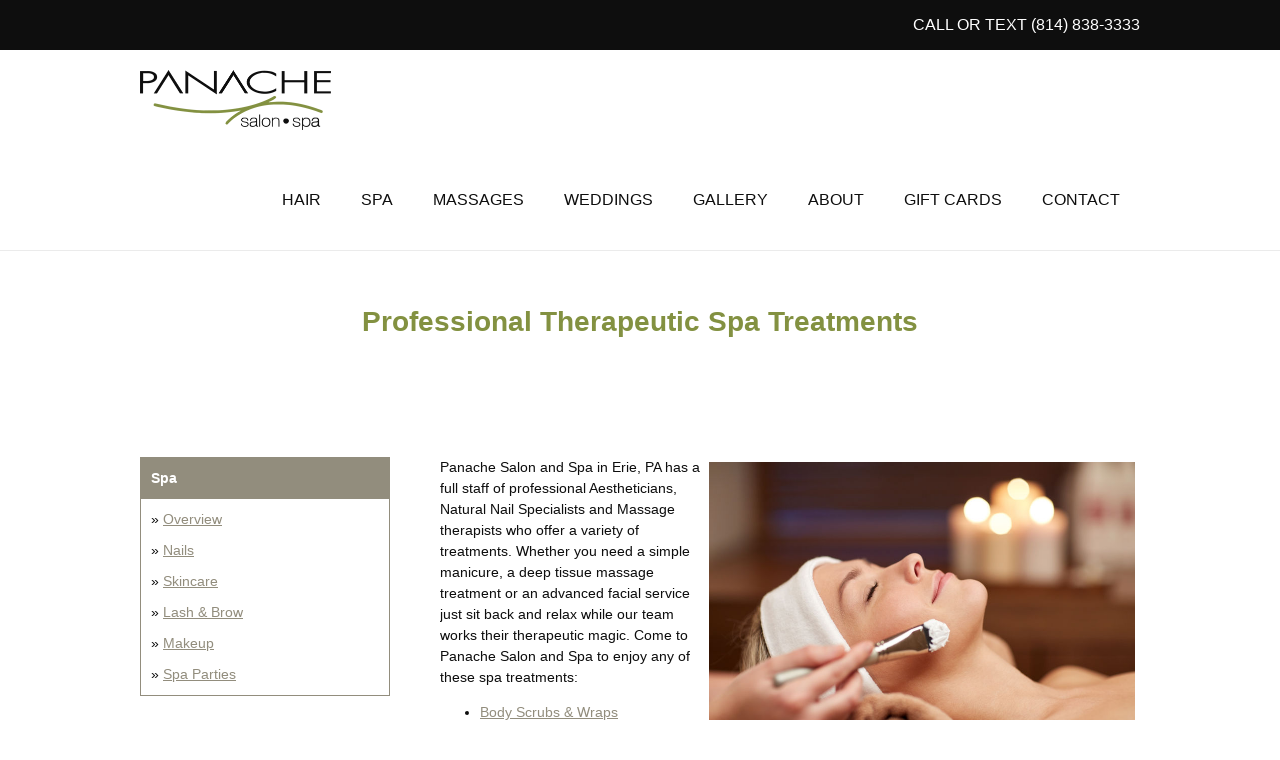

--- FILE ---
content_type: text/html; charset=UTF-8
request_url: https://www.panacheerie.com/spa
body_size: 11750
content:

<!DOCTYPE html PUBLIC "-//W3C//DTD XHTML+RDFa 1.0//EN" "http://www.w3.org/MarkUp/DTD/xhtml-rdfa-1.dtd">
<html lang="en" xmlns="http://www.w3.org/1999/xhtml" version="XHTML+RDFa 1.0" xmlns:og="http://ogp.me/ns#" xmlns:fb="http://www.facebook.com/2008/fbml">

	<head>
	
		<meta http-equiv="Content-Type" content="text/html; charset=utf-8" />
		<meta name="generator" content="epicPlatform 3.4-20150724" />
		<meta name="author" content="Panache Salon and Spa" />
		<meta name="robots" content="index,follow" />
		<title>Spa Treatments</title>
		<meta name="description" content="Panache Salon and Spa offers a variety of therapeutic spa treatments including manicures, massages, waxing, body scrubs and more!" />
		<link rel="image_src" href="https://www.panacheerie.com/uploads/431506_panache-salon-logo.jpg" />
        <link rel="canonical" href="https://www.panacheerie.com/spa" />

					<link rel="shortcut icon" href="https://www.panacheerie.com/uploads/423260_favicon (1).ico" />
			<link rel="apple-touch-icon" href="https://www.panacheerie.com/uploads/423260_favicon (1).ico"/>
			<link rel="apple-touch-icon-precomposed" href="https://www.panacheerie.com/uploads/423260_favicon (1).ico" />
		
		<script type="text/javascript" src="//js.ewsapi.com/jquery/jquery-1.10.2.min.js?1501616192"></script>
<script type="text/javascript" src="//js.ewsapi.com/lightbox/lightbox.min.js?1501616192"></script>
<script type="text/javascript" src="https://www.panacheerie.com/sources/js/functions.min.js?1501616192"></script>
<script type="text/javascript" src="//js.ewsapi.com/mediaqueries/ie.mediaqueries.min.js?1501616192"></script>
<link type="text/css" rel="stylesheet" href="https://css.ewsapi.com/icons/icons.min.css?1501616192" />
<link type="text/css" rel="stylesheet" href="https://fonts.googleapis.com/css?family=Montserrat:300,400,500,700|Open+Sans:400,700?1501616192" />
<link type="text/css" rel="stylesheet" href="https://css.ewsapi.com/reset/reset.min.css?1501616192" />
<link type="text/css" rel="stylesheet" href="https://css.ewsapi.com/global/global.v2.min.css?1501616192" />
<style>.h_nav{ position:relative; z-index:100}.h_nav .parent{ display:inline-block; position:relative; background-color:#FFF}.h_nav .child{ display:block; position:relative}.h_nav .dropdown{ display:none; position:absolute; background-color:#FFF; white-space:nowrap}.h_nav .drop_1{ top:100%; left:0}.h_nav .drop_2,.h_nav .drop_3,.h_nav .drop_4,.h_nav .drop_5,.h_nav .drop_6{ top:0; left:100%}.h_nav .parent:hover .drop_1{ display:block}.h_nav .drop_1 .child:hover .drop_2{ display:block}.h_nav .drop_2 .child:hover .drop_3{ display:block}.h_nav .drop_3 .child:hover .drop_4{ display:block}.h_nav .drop_4 .child:hover .drop_5{ display:block}.h_nav .drop_5 .child:hover .drop_6{ display:block}.h_nav a.level_0{ display:block; line-height:30px; padding:0 10px}.h_nav a.level_1,.h_nav a.level_2,.h_nav a.level_3,.h_nav a.level_4,.h_nav a.level_5,.h_nav a.level_6{ display:block; line-height:30px; padding:0 10px}.h_nav a.has_arrow{ background-image:url(../../modules/menu/img/arrow-right-black-50.png); background-repeat:no-repeat; background-position:right center; padding-right:21px}.v_nav{ position:relative; z-index:100}.v_nav .parent{ display:block; position:relative; background-color:#FFF}.v_nav .child{ display:block; position:relative}.v_nav .dropdown{ display:none; position:absolute; background-color:#FFF; white-space:nowrap}.v_nav .drop_1,.v_nav .drop_2,.v_nav .drop_3,.v_nav .drop_4,.v_nav .drop_5,.v_nav .drop_6{ top:0; left:100%}.v_nav .parent:hover .drop_1{ display:block}.v_nav .drop_1 .child:hover .drop_2{ display:block}.v_nav .drop_2 .child:hover .drop_3{ display:block}.v_nav .drop_3 .child:hover .drop_4{ display:block}.v_nav .drop_4 .child:hover .drop_5{ display:block}.v_nav .drop_5 .child:hover .drop_6{ display:block}.v_nav a.level_0{ display:block; line-height:30px; padding:0 10px}.v_nav a.level_1,.v_nav a.level_2,.v_nav a.level_3,.v_nav a.level_4,.v_nav a.level_5,.v_nav a.level_6{ display:block; line-height:30px; padding:0 10px}.v_nav a.has_arrow{ background-image:url(../../modules/menu/img/arrow-right-black-50.png); background-repeat:no-repeat; background-position:right center; padding-right:21px}.mobile_nav{ display:none}.mobile_toggle{ text-align:center; cursor:pointer}.mobile_toggle img{ vertical-align:middle; height:20px; margin-top:-2px; margin-left:10px}.mobile_menu{ display:none; position:fixed; z-index:1000; top:0; left:0; right:0; bottom:0; height:100%; overflow-y:auto; background-color:rgba(0, 0, 0, .5)}.mobile_menu .title{ position:relative; background-color:#333; line-height:40px; color:#FFF; font-weight:700; text-align:center}.mobile_menu .title .close{ position:absolute; top:8px; right:8px; bottom:8px; width:24px; height:24px; background-image:url(../../modules/menu/img/close-white-50.png); background-repeat:no-repeat; background-size:cover; cursor:pointer}.mobile_menu .container{ width:95%; max-width:600px; margin:20px auto; box-shadow:0 0 20px rgba(0, 0, 0, .25)}.mobile_menu .dropdown{ display:none}.mobile_menu a.has_arrow{ background-image:url(../../modules/menu/img/arrow-down-white-50.png); background-repeat:no-repeat; background-position:right center}.mobile_menu a.level_0,.mobile_menu a.level_1,.mobile_menu a.level_2,.mobile_menu a.level_3,.mobile_menu a.level_4,.mobile_menu a.level_5,.mobile_menu a.level_6{ display:block; line-height:40px; color:#FFF; margin:1px 0; padding:0 20px}.mobile_menu a.level_0{ background-color:rgba(0, 0, 0, .75); font-weight:700}.mobile_menu a.level_1{ background-color:rgba(0, 0, 0, .65); padding-left:30px}.mobile_menu a.level_2{ background-color:rgba(0, 0, 0, .55); padding-left:40px}.mobile_menu a.level_3{ background-color:rgba(0, 0, 0, .45); padding-left:50px}.mobile_menu a.level_4{ background-color:rgba(0, 0, 0, .35); padding-left:60px}.mobile_menu a.level_5{ background-color:rgba(0, 0, 0, .25); padding-left:70px}.mobile_menu a.level_6{ background-color:rgba(0, 0, 0, .15); padding-left:80px}.mobile_white{ background-color:rgba(255, 255, 255, .75)}.mobile_white .title{ background-color:#CCC; color:#000}.mobile_white .title .close{ background-image:url(../../modules/menu/img/close-black-50.png)}.mobile_white a.has_arrow{ background-image:url(../../modules/menu/img/arrow-down-black-50.png)}.mobile_white a.level_0,.mobile_white a.level_1,.mobile_white a.level_2,.mobile_white a.level_3,.mobile_white a.level_4,.mobile_white a.level_5,.mobile_white a.level_6{ color:#333}.mobile_white a.level_0{ background-color:rgba(255, 255, 255, .75)}.mobile_white a.level_1{ background-color:rgba(255, 255, 255, .65)}.mobile_white a.level_2{ background-color:rgba(255, 255, 255, .55)}.mobile_white a.level_3{ background-color:rgba(255, 255, 255, .45)}.mobile_white a.level_4{ background-color:rgba(255, 255, 255, .35)}.mobile_white a.level_5{ background-color:rgba(255, 255, 255, .25)}.mobile_white a.level_6{ background-color:rgba(255, 255, 255, .15)}.news .summary{ margin:30px 0; padding-top:20px; padding-bottom:20px;}.news .summary h2,.news .full h2{ margin-bottom:0; padding-bottom:0;}.entry{ align:center;}.news .summary .default_photo,.news .full .default_photo{ margin-right:15px; margin-bottom:10px; overflow:hidden}.news .summary .date,.news .full .date{ color:#999; font-style:italic; margin-bottom:10px;}.news .full .photo{ position:relative; width:100%; padding-bottom:100%; background-position:center center; background-size:cover; background-repeat:no-repeat}.news .full .photo a{ position:absolute; top:0; left:0; right:0; bottom:0; width:100%; height:100%; display:block;}.share-link{ padding:0; margin:0; list-style:none;}.share-link li a{ display:block; line-height:40px; color:#375E98;}.share-link li{ float:left; margin:0 5px; margin-bottom:5px; height:40px; width:40px; background:#EAEAEA; display:inline-block; text-align:center; border-radius:50%; overflow:hidden;}.share-link .fa{ display:inline-block; font:normal normal normal 14px/1 FontAwesome; font-size:inherit; text-rendering:auto; -webkit-font-smoothing:antialiased;}.entry p:nth-child(3) a{ text-decoration:none; border:1px solid #7869ae; background-color:#7869ae; color:white; line-height:30px; padding:10px 15px;}.staff .listing{ margin:30px 0}.staff .listing h2,.staff .profile h2{ margin-top:0; padding-top:0; margin-bottom:15px}.staff .listing .position,.staff .profile .position{ font-weight:700}.staff .listing .contact,.staff .profile .contact{ margin-top:15px}.staff .listing .photo,.staff .profile .photo{ margin-right:15px}.staff .listing .information,.staff .profile .information{ overflow:hidden}.gallery .record,.gallery .photo{ position:relative; width:100%; padding-bottom:100%; background-position:center center; background-size:cover; background-repeat:no-repeat}.gallery .record a,.gallery .photo a{ position:absolute; z-index:20; top:0; left:0; right:0; bottom:0; width:100%; height:100%; display:block}.gallery .record .title{ position:absolute; z-index:10; left:0; right:0; bottom:0; color:#FFF; padding:5px 10px; font-weight:700; font-size:14px; background-image:url(../../uploads/layout/gallery_title.png)}*{box-sizing:border-box}body{color:#0e0e0e;font-family:\'Open Sans\', Arial, Helvetica, sans-serif;font-size:14px}.wrapper{width:1300px}.section{padding:50px 0}a{color:#928d7d}a.btn{border:1px solid #7869ae;background-color:#7869ae;color:#fff;text-decoration:none;padding:10px 20px;margin:5px}a.btn:hover{background-color:transparent;color:#7869ae}h1{color:#928d7d;text-align:center;margin-bottom:1em}.blur{-webkit-filter:blur(5px);-moz-filter:blur(5px);-o-filter:blur(5px);-ms-filter:blur(5px);filter:blur(5px)}table.display{width:100%;border-collapse:collapse;}.faq_wrapper{}.faq_wrapper .faq_list{background-color:rgba(120, 105, 174, 0.25);}.faq_wrapper .faq_list h5:hover,.faq_wrapper .faq_list .faq_title.active:hover{background-color:rgba(120, 105, 174, 0.75);color:white;}.faq_wrapper .faq_list .faq_title{}.faq_wrapper .faq_list .faq_title.active{background-color:rgba(120, 105, 174, 0.25);}.faq_wrapper .faq_list .faq_desc{background-color:white;color:black;}table.display tr:nth-of-type(odd){background:#eee;}table.display{width:auto;}table.display th{background:#7869ae;color:white;font-weight:bold;}table.display td, table.display th{padding:6px;border:1px solid #ccc;text-align:left;}@media only screen and (max-width:760px){table.display{width:100%;}table.display table, table.display thead, table.display tbody, table.display th, table.display td, table.display tr{display:block;}table.display thead tr{display:none;}table.display tr{border:1px solid #ccc;}table.display td{border:none;border-bottom:1px solid #eee;position:relative;padding-left:50%;}table.display td:before{position:absolute;top:2px;left:6px;width:45%;padding-right:10px;white-space:nowrap;}table.display td:nth-of-type(n):before{content:attr(label);line-height:25px;}table.display td:nth-of-type(1){background-color:#c22dc1;color:#fff;}table.display td:nth-of-type(1) span{display:none;}}.header .top{background-color:#0e0e0e;font-family:\'Montserrat\', Arial, Helvetica, sans-serif;font-weight:500;text-transform:uppercase;line-height:50px;font-size:16px;color:#fff}.header .top a{text-decoration:none;color:#fff}.header .top a:hover{text-decoration:underline}.header .main{background-color:#fff;border-bottom:1px solid #ebebeb}.header .main .logo img{display:block;height:60px;margin:20px 0}.h_nav a{text-decoration:none}.h_nav a.level_0{font-family:\'Montserrat\', Arial, Helvetica, sans-serif;font-weight:500;line-height:100px;text-transform:uppercase;font-size:16px;color:#0e0e0e;padding:0 20px}.h_nav .parent:hover a.level_0{background-color:#868273;color:#fff}.h_nav .dropdown{background-color:#868273}.h_nav .dropdown a{font-size:16px;color:#fff;line-height:40px;padding:0 15px}.h_nav .dropdown a:hover{background-color:rgba(0, 0, 0, .25)}.mobile_toggle{float:right;line-height:80px;width:40px;text-align:center;font-size:35px}.page .sidebar{width:250px;margin-right:50px}.page .sidebar .block{border:1px solid #928d7d;padding:5px 0}.page .sidebar .block .parent{margin-top:-5px;margin-bottom:5px;padding:10px;background-color:#928d7d;color:#fff;font-weight:700}.page .sidebar .block .children div{padding:5px 10px}.page .content{overflow:hidden}.page .r.content{width:1000px}.page .heading{position:relative;overflow:hidden;background-color:#fff}.page .heading .overlay{position:absolute;top:-50px;left:-50px;right:-50px;bottom:-50px;background-image:url(../../uploads/layout/site-bg.jpg);background-position:center center;background-size:cover;opacity:.75}.page .heading h1{margin:0;color:#839141}.footer{background-color:#ebebeb}.footer .feeds h3{position:relative;text-align:center;font-family:\'Montserrat\', Arial, Helvetica, sans-serif;font-size:2em;font-weight:400;padding-bottom:5px;text-transform:uppercase;color:#4b4b4c}.footer .feeds h3 a{text-decoration:none;color:#4b4b4c}.footer .feeds h3:after{display:block;content:\'\';position:absolute;left:50%;transform:translateX(-50%);bottom:0;width:50px;height:1px;background-color:#868273}.footer .feeds .instagram .photos .photo, .footer .feeds .pinterest .photos .photo{padding:10px}.footer .feeds .instagram .photos .photo div, .footer .feeds .pinterest .photos .photo div{height:0;padding-bottom:100%;background-position:center center;background-repeat:no-repeat;background-size:cover}.footer .feeds .instagram .photos .photo div a, .footer .feeds .pinterest .photos .photo div a, .footer .feeds .facebook .post a{top:0;left:0;right:0;bottom:0;display:block;width:100%;height:100%}.footer .feeds .pinterest .photos{width:75%;margin:auto}.footer .feeds .facebook .post .message{font-size:16px}.footer .feeds .facebook .post .date{text-align:center;text-transform:uppercase;color:#666;margin-top:10px}.footer .main{background-color:#0e0e0e;color:#fff;padding:10px 0}.footer .main a{text-decoration:none;color:#fff}.footer .main .links, .footer .main .social, .footer .main .copyright{padding:10px 0}.footer .main .social i{width:40px;height:40px;line-height:38px;border-radius:100%;border:1px solid #868273;font-size:16px}.footer .main .social a{margin:0 5px;color:#868273}.footer .main .social a:hover i{background-color:#868273;color:#fff}.footer .main .copyright, .footer .main .copyright a{color:rgba(255, 255, 255, .5)}.footer .main .copyright{font-size:12px}.footer .main .copyright a:hover{text-decoration:underline}.footer .main .address .logo img{width:160px}.footer .main .hours .day b{opacity:.5;text-transform:uppercase;font-weight:400;font-size:12px}.footer .main .hours .day span{display:inline-block;width:110px;margin-left:10px;opacity:1}.footer .main .top{background-image:url(../../uploads/v2/footer-top-bg.png);background-position:center center;background-repeat:no-repeat;line-height:60px;margin-top:20px}.footer .main .top a.btn{display:inline-block;background-color:transparent;border:1px solid #fff;color:#fff;font-family:\'Montserrat\', Arial, Helvetica, sans-serif;text-transform:uppercase;text-decoration:none;padding:15px;margin:5px;font-size:20px;line-height:1}.footer .main .top a.btn:hover{background-color:#fff;color:#928d7d}.footer .main .bottom{border-top:2px solid #928d7d;margin-top:40px;padding-top:40px;display:flex;flex-wrap:wrap;justify-content:space-between;}.slider{position:relative;height:0;padding-bottom:40%;background-color:#ccc}.slider .background{position:absolute;z-index:5;top:0;left:0;right:0;bottom:0;width:100%;height:100%;background-position:center center;background-size:cover}.slider .overlay{position:absolute;z-index:10;top:0;left:0;right:0;bottom:0;width:100%;height:100%;background-color:rgba(0, 0, 0, .5)}.slider .content{position:absolute;z-index:20;top:50%;left:50%;transform:translate(-50%, -50%);font-family:\'Montserrat\', Arial, Helvetica, sans-serif;color:#e0e3d1;text-transform:uppercase}.slider .content .small,.slider .content .large{line-height:1.25;text-shadow:0 0 20px rgba(0, 0, 0, .75)}.slider .content .large{font-size:60px;font-weight:700}.slider .content .small{font-size:30px;font-weight:500}.slider .content a.btn{display:inline-block;background-color:#7869ae;border:1px solid #7869ae;color:#fff;text-decoration:none;padding:15px;margin:5px;font-size:30px;line-height:1}.slider .content a.btn:hover{border-color:#7869ae;color:#fff;background-color:transparent}.announcement{background-color:#fff;padding:25px}.announcement a.close{border:1px solid #928d7d;padding:10px 20px;text-decoration:none}.announcement a.close:hover{background-color:#928d7d;color:#fff}.announcement h1{margin:-25px;margin-bottom:25px;background-color:#928d7d;color:#fff;padding:10px}.gallery .w_33,.gallery .w_20{float:left;position:relative;height:275px;}.facebook .post{margin-bottom:20px;}.service_list{}.service_list .service-container{display:flex;width:100%;}.service_list .faq_desc{padding:0 !important;}.service_list .faq_desc span{display:block;padding:20px 10px;}.service_list .service-text{width:60%;}.service_list .service-pic{min-height:150px;width:40%;background-size:contain;background-repeat:no-repeat;background-position:center;border:solid 15px transparent;}@media only screen and (max-width:769px){.home #desktop{display:none;}.home #mobile{display:block;}.footer_bottom{padding-bottom:200px;}}label.screen-reader-text{display:none;}#lastMinute{opacity:0;text-align:center;position:fixed;bottom:30px;right:30px;transform:translateY(50px);border:none;border-radius:3px;z-index:9999999;background-color:rgba(255, 255, 255, 0.5);padding:5px;border:1px solid #ccc;box-shadow:2px 5px 10px 0px rgba(0, 0, 0, 0.15);transition:all 1s ease-in-out;}#lastMinute a{text-decoration:none;text-transform:uppercase;}#lastMinute .animate{animation-duration:1.5s;-webkit-animation-name:fadeInUp;-webkit-animation-duration:1.5s;animation-name:fadeInUp;}#lastMinute #lastMinuteLocations{display:none;-webkit-animation-duration:1s;-webkit-animation-fill-mode:both;animation-duration:1s;animation-fill-mode:both;}#lastMinute p{margin:0;cursor:pointer;}#lastMinute #lastMinuteLocations h5{color:#ffffff;margin-bottom:10px;}#lastMinute #lastMinuteLocations .appointmentbutton:first-of-type{margin-bottom:8px;}#lastMinute #lastMinuteLocations .wo-popup-locations-back{position:absolute;cursor:pointer;top:19px;}#lastMinute #lastMinuteLocations .wo-popup-locations-back .fa{color:#fff;}.qbutton.white{color:#000000;background-color:#ffffff;}@media (max-width:550px){#lastMinute{width:90%;bottom:30px;}}.appointmentbutton{font-size:14px;font-family:'Open Sans', sans-serif;font-style:normal;font-weight:400;width:100%;text-align:center;height:auto;padding:10px 100px;border:2px solid #ffffff;letter-spacing:1px;display:inline-block;border-radius:4px;background-color:rgba(0, 0, 0, 0.9);transition:background-color 0.5s;}#lastMinuteBtn{-webkit-animation-duration:1s;-webkit-animation-fill-mode:both;animation-duration:1s;animation-fill-mode:both;}#lastMinute:hover .appointmentbutton{background-color:#7869ae;}@-webkit-keyframes fadeInUp{from{opacity:0;-webkit-transform:translate3d(0, 100%, 0);transform:translate3d(0, 100%, 0);}to{opacity:1;-webkit-transform:translate3d(0, 0, 0);transform:translate3d(0, 0, 0);}}@keyframes fadeInUp{from{opacity:0;-webkit-transform:translate3d(0, 100%, 0);transform:translate3d(0, 100%, 0);}to{opacity:1;-webkit-transform:translate3d(0, 0, 0);transform:translate3d(0, 0, 0);}}.fadeInUp{-webkit-animation-name:fadeInUp;animation-name:fadeInUp;}@-webkit-keyframes fadeIn{0%{opacity:0}to{opacity:1}}@keyframes fadeIn{0%{opacity:0}to{opacity:1}}.fadeIn{-webkit-animation-name:fadeIn;animation-name:fadeIn}.news .summary .default_photo img{width:400px;height:auto;}.news .full .default_photo{width:100%;float:none;text-align:center;}.news .full .default_photo img{width:500px;height:auto;}.entry p:nth-child(3) a{text-decoration:underline;border:none;background-color:transparent;color:#7869ae;line-height:30px;padding:0;}a.btn.return-to{display:block;margin-top:60px !important;}.share-link li a{display:flex;justify-content:center;align-items:center;}.share-link li a i::before{position:absolute;top:50%;right:0;bottom:0;left:0;transform:translateY(-50%);}.share-link li a,.share-link li a i{position:relative;width:100%;height:100%;}.news_module{}.news_module.listing.news-recent{justify-content:center;}.news_module.listing.news-recent .entry{width:calc(33.333% - 30px);}.news_module.listing{display:flex;flex-wrap:wrap;}.news_module.listing .pagination{width:100%;}.news_module.listing .entry{display:flex;flex-direction:column;width:calc(50% - 30px);margin:15px !important;}.news_module.listing .entry .entry-top{display:flex;position:relative;align-items:center;justify-content:center;text-align:center;height:200px;width:100%;background-size:cover;background-position:center;}.news_module.listing .entry .entry-top .title{margin:auto;position:relative;color:white;z-index:3;padding:15px;background-image:none;text-align:center;border:0;}.news_module.listing .entry .entry-top .title a{color:white;text-decoration:none;font-weight:500;}.news_module.listing .entry .entry-top .entry-overlay{position:absolute;top:0;right:0;bottom:0;left:0;background-color:rgba(0, 0, 0, 0.4);z-index:2;transition:all 0.1s;}.news_module.listing .entry .entry-top .entry-top-link{position:absolute;top:0;right:0;bottom:0;left:0;z-index:4;}.news_module.listing .entry .entry-bottom{display:flex;flex-direction:column;flex:1;}.news_module.listing .entry .entry-bottom *{font-family:'Roboto', Arial, sans-serif;font-size:14px;}.news_module.listing .entry .entry-bottom .date{font-size:12px;color:rgba(0, 0, 0, 0.65);padding:20px 20px 7px 20px;}.news_module.listing .entry .entry-bottom .content{padding:0 20px 20px 20px;}.news_module.listing .entry .entry-bottom .read-more{background-color:#7869ae;color:white;font-weight:bold;border:0;margin:0;border-radius:0;text-transform:uppercase;text-align:center;transition:all 0.1s;}.news_module.listing .entry .entry-bottom .entry-bottom-header{display:flex;justify-content:space-between;}.news_module.listing .entry .entry-bottom .entry-share{padding-right:15px;padding-top:15px;}.news_module.listing .entry .entry-bottom .entry-share .entry-share-icon{margin-right:10px;}.news_module.listing .entry .entry-bottom .entry-share .entry-share-icon i{font-family:FontAwesome !important;font-size:18px;color:#928d7d;}.news_module.listing .entry .entry-bottom .entry-bottom-top{}.news_module.listing .entry .entry-bottom .entry-bottom-bottom{display:flex;flex:1;flex-direction:column;justify-content:flex-end;}.news_module.listing .entry .entry-top:hover .entry-overlay{background-color:rgba(0, 0, 0, 0.6);}.news_module.listing .entry .entry-bottom .read-more:hover{opacity:0.75;}.news_module.full_entry{}.news_module.full_entry .photo{float:none;margin-right:0;width:100%;}.news_module.full_entry .photo img{width:500px;height:auto;margin:auto;}@media screen and (max-width:1024px){.news_module.listing.news-recent .entry{width:calc(50% - 30px);}}@media screen and (max-width:825px){.news_module.listing .entry{width:100%;margin-left:0 !important;margin-right:0 !important;}.news_module.listing.news-recent .entry{width:100%;}.page_89 .news_module.listing{width:100% !important;}.page_89 .news_module.listing .entry .entry-bottom .read-more{display:inline-block;}}.page_88 .news:not(.listing){width:1000px;margin:auto;}.page_89 .news_module.listing{flex-direction:column;width:800px;margin:auto;}.page_89 .news_module.listing .entry{width:100%;}.page_89 .news_module.listing .entry .entry-top{display:block;height:auto;background-color:transparent;color:black;}.page_89 .news_module.listing .entry .entry-top .title{color:black !important;text-align:left;padding-bottom:0;}.page_89 .news_module.listing .entry .entry-bottom .date{padding-top:10px;}.page_89 .news_module.listing .entry .entry-top .title,.page_89 .news_module.listing .entry .entry-bottom .date,.page_89 .news_module.listing .entry .entry-bottom .content{padding-left:0;}.page_89 .news_module.listing .entry .entry-bottom .entry-bottom-bottom{display:block;}.page_89 .news_module.listing .entry .entry-top .entry-overlay{background-color:transparent;}.news .full .gallery .photo{position:absolute;width:auto;}.slick-initialized .slick-slide{ position:relative; height:350px;}.gallery .record, .gallery .photo .w_15{}.gallery .record, .gallery .photo{ position:absolute; width:auto; padding-bottom:0; background-position:center center; background-size:cover; background-repeat:no-repeat; top:15px; bottom:15px; left:15px; right:15px;}.gallery{ position:relative;}.slider_control .fa-chevron-right{  right:5px; color:#36343b;}.slider_control .fa-chevron-left{  left:0px; color:#36343b;}.slider_control{ position:relative; font-size:35px;}.slider_control .fa-chevron-right, .slider_control .fa-chevron-left{ position:absolute; display:inline-block; top:50%; width:18px;z-index:55; transform:translate(0,-50%);}.slick-slider{ padding:0 20px;}.slider_control{ position:absolute;  top:0; bottom:0; left:0; right:0;}@media screen and (max-width:1325px){.wrapper{width:1000px}.page .r.content{width:700px}}@media screen and (max-width:1150px){.slider{padding-bottom:60%}}@media screen and (max-width:1025px){.wrapper{width:800px}.header .top{line-height:30px;font-size:14px}.header .main .logo img{height:50px;margin:15px 0}.h_nav a.level_0{font-size:14px;padding:0 10px;line-height:80px}.page .sidebar{width:200px;margin-right:30px}.page .r.content{width:570px}.table{overflow = 'auto'}.page_88 .news:not(.listing){width:100%;}.footer .main .bottom{flex-direction:column;align-items:center;}}@media screen and (max-width:800px){.header .desktop_nav{display:none}.header .mobile_nav{display:block}.wrapper{width:auto;padding:0 20px}.page .r.content{float:none;width:auto}.page .sidebar{float:none;margin:auto;margin-top:50px}.slider .content a.btn{font-size:20px}.page_2 .w_50{width:100%}.slider .scroll-down{bottom:10px;}}@media only screen and (max-width:760px){table.display table, table.display thead, table.display tbody, table.display th, table.display td, table.display tr{display:block;}table.display thead tr{display:none;}table.display tr{border:1px solid #ccc;}table.display tr:nth-of-type(odd) td{border-bottom:none;}table.display td{border:none;border-bottom:1px solid #eee;position:relative;padding-left:50%;}table.display td:before{position:absolute;top:2px;left:6px;width:45%;padding-right:10px;white-space:nowrap;}table.display td:nth-of-type(n):before{content:attr(label);line-height:25px;}table.display td:nth-of-type(1){background-color:#7869ae;color:#fff;}table.display td:nth-of-type(1) span{display:none;}}@media screen and (max-width:700px){table.display table, table.display thead, table.display tbody, table.display th, table.display td, table.display tr{display:block;}table.display thead tr{display:none;}table.display tr{border:1px solid #ccc;}table.display td{border:none;border-bottom:1px solid #eee;position:relative;padding-left:50%;}table.display td:before{position:absolute;top:2px;left:6px;width:45%;padding-right:10px;white-space:nowrap;}table.display td:nth-of-type(n):before{content:attr(label);line-height:25px;}table.display td:nth-of-type(1){background-color:#7869ae;color:#fff;}table.display td:nth-of-type(1) span{display:none;}.footer .feeds{overflow:hidden}.footer .feeds .w_50{width:100%}.footer .feeds h3{font-size:1.25em}}@media screen and (max-width:600px){h1{font-size:1.5em}h2{font-size:1.3em}h3{font-size:1.2em}h4{font-size:1.1em}.page .content a.btn{display:block}.footer .feeds .instagram .w_20{width:50%}.footer .feeds .pinterest .photos{width:auto}.footer .feeds .pinterest .w_33{width:50%}.slider .content .large{font-size:40px}.slider .content .small{font-size:20px}.slider .content a.btn{font-size:14px}.slider{padding-bottom:0;height:260px;}.slider .content a.btn{padding:7px 10px;width:100%;}}@media screen and (max-width:500px){.section{padding:30px 0}.page .sidebar{margin-top:30px}.page .content img{float:none;display:block;max-width:100%;margin:15px auto !important;width:auto !important;height:auto !important}.footer .bottom .l,.footer .bottom .r{float:none;text-align:center}.footer .bottom .hours{margin:25px 0}.footer .main .hours .day b{display:inline-block;width:70px;text-align:right}.footer .main .hours .day span{text-align:left}.slider .scroll-down{bottom:-25px;background-color:#928d7d;display:block;width:40px;height:40px;padding:10px;border-radius:50%;color:black;}.slider .scroll-down img{vertical-align:middle;}.service_list{}.service_list .service-container{flex-direction:column;}.service_list .service-pic{width:100%;}}</style><meta name="viewport" content="width=device-width, initial-scale=1.0, minimum-scale=1.0, maximum-scale=2.0, user-scalable=no" /><meta property="og:title" content="Spa Treatments - Panache Salon and Spa" />
<meta property="og:description" content="Panache Salon and Spa offers a variety of therapeutic spa treatments including manicures, massages, waxing, body scrubs and more!" />
<meta property="og:image" content="" />
<meta property="og:type" content="website" />
<meta property="og:url" content="https://www.panacheerie.com/spa" />
<link rel="alternate" href="https://www.panacheerie.com/modules/rss/rss.php" title="News RSS Feed" type="application/rss+xml" />
<!-- Google Tag Manager -->
<script>(function(w,d,s,l,i){w[l]=w[l]||[];w[l].push({'gtm.start':
new Date().getTime(),event:'gtm.js'});var f=d.getElementsByTagName(s)[0],
j=d.createElement(s),dl=l!='dataLayer'?'&l='+l:'';j.async=true;j.src=
'https://www.googletagmanager.com/gtm.js?id='+i+dl;f.parentNode.insertBefore(j,f);
})(window,document,'script','dataLayer','GTM-NV2SJMF');</script>
<!-- End Google Tag Manager -->

<!-- Google tag (gtag.js) -->
<script async src="https://www.googletagmanager.com/gtag/js?id=G-24QXQYPP9P"></script>
<script>
  window.dataLayer = window.dataLayer || [];
  function gtag(){dataLayer.push(arguments);}
  gtag('js', new Date());

  gtag('config', 'G-24QXQYPP9P');
</script>

<meta name="p:domain_verify" content="0f16a47e2ba3454cbc99c34be2045581"/>

<script type='application/ld+json'> 
{
  "@context": "http://www.schema.org",
  "@type": "BeautySalon",
  "name": "Panache Salon and Spa",
  "url": "https://www.panacheerie.com/",
  "logo": "https://www.panacheerie.com/uploads/layout/logo.png",
  "image": "https://scontent-iad3-1.xx.fbcdn.net/v/t1.0-9/397678_492071997509753_1189806018_n.jpg?oh=3ff0f31f76c9e242afd1ccfa2349f416&oe=58D339F9",
  "description": "Our goal at Panache Salon & Spa is to make you feel warmly invited into our luxurious day spa and trendy hair salon of Erie, PA.",
  "address": {
    "@type": "PostalAddress",
    "streetAddress": "2501 West 12th Street (Yorktown Centre)",
    "addressLocality": "Erie",
    "addressRegion": "Pennsylvania",
    "postalCode": "16505",
    "addressCountry": "United States"
  },
  "hasMap": "https://www.google.com/maps/place/Panache+Salon+and+Spa/@42.10321,-80.1374095,17z/data=!3m2!4b1!5s0x88327fa3f3f1ec83:0x6a0104717466dbe0!4m5!3m4!1s0x88327f0513c3da23:0xf2fda811cde63103!8m2!3d42.10321!4d-80.1352208",
  "openingHours": "Mo, Fr 08:00-17:00 Tu, We, Th 08:00-21:00 Sa 08:00-16:00",
  "contactPoint": {
    "@type": "ContactPoint",
    "contactType": "Sales Contact",
    "telephone": "+1 814-833-3333"
  }
}
 </script>

<script type='application/ld+json'> 
{
  "@context": "http://www.schema.org",
  "@type": "HairSalon",
  "name": "Panache Salon and Spa",
  "url": "https://www.panacheerie.com/",
  "logo": "https://www.panacheerie.com/uploads/layout/logo.png",
  "image": "https://scontent-iad3-1.xx.fbcdn.net/v/t1.0-9/397678_492071997509753_1189806018_n.jpg?oh=3ff0f31f76c9e242afd1ccfa2349f416&oe=58D339F9",
  "description": "Our goal at Panache Salon & Spa is to make you feel warmly invited into our luxurious day spa and trendy hair salon of Erie, PA.",
  "address": {
    "@type": "PostalAddress",
    "streetAddress": "2501 West 12th Street (Yorktown Centre)",
    "addressLocality": "Erie",
    "addressRegion": "Pennsylvania",
    "postalCode": "16505",
    "addressCountry": "United States"
  },
  "hasMap": "https://www.google.com/maps/place/Panache+Salon+and+Spa/@42.10321,-80.1374095,17z/data=!3m2!4b1!5s0x88327fa3f3f1ec83:0x6a0104717466dbe0!4m5!3m4!1s0x88327f0513c3da23:0xf2fda811cde63103!8m2!3d42.10321!4d-80.1352208",
  "openingHours": "Mo, Fr 08:00-17:00 Tu, We, Th 08:00-21:00 Sa 08:00-16:00",
  "contactPoint": {
    "@type": "ContactPoint",
    "contactType": "Sales Contact",
    "telephone": "+1 814-833-3333"
  }
}
 </script>

<script type='application/ld+json'> 
{
  "@context": "http://www.schema.org",
  "@type": "DaySpa",
  "name": "Panache Salon and Spa",
  "url": "http://www.panacheerie.com/",
  "logo": "http://www.panacheerie.com/uploads/layout/logo.png",
  "image": "https://scontent-iad3-1.xx.fbcdn.net/v/t1.0-9/397678_492071997509753_1189806018_n.jpg?oh=3ff0f31f76c9e242afd1ccfa2349f416&oe=58D339F9",
  "description": "Our goal at Panache Salon & Spa is to make you feel warmly invited into our luxurious day spa and trendy hair salon of Erie, PA.",
  "address": {
    "@type": "PostalAddress",
    "streetAddress": "2501 West 12th Street (Yorktown Centre)",
    "addressLocality": "Erie",
    "addressRegion": "Pennsylvania",
    "postalCode": "16505",
    "addressCountry": "United States"
  },
  "hasMap": "https://www.google.com/maps/place/Panache+Salon+and+Spa/@42.10321,-80.1374095,17z/data=!3m2!4b1!5s0x88327fa3f3f1ec83:0x6a0104717466dbe0!4m5!3m4!1s0x88327f0513c3da23:0xf2fda811cde63103!8m2!3d42.10321!4d-80.1352208",
  "openingHours": "Mo, Fr 08:00-17:00 Tu, We, Th 08:00-21:00 Sa 08:00-16:00",
  "contactPoint": {
    "@type": "ContactPoint",
    "contactType": "Sales Contact",
    "telephone": "+1-814-833-3333"
  }
}
 </script>

<meta name="msvalidate.01" content="FDE50D5B5A86B4B5995398F00DA66753" />
<!-- Meta Pixel Code -->
<script>
!function(f,b,e,v,n,t,s)
{if(f.fbq)return;n=f.fbq=function(){n.callMethod?
n.callMethod.apply(n,arguments):n.queue.push(arguments)};
if(!f._fbq)f._fbq=n;n.push=n;n.loaded=!0;n.version='2.0';
n.queue=[];t=b.createElement(e);t.async=!0;
t.src=v;s=b.getElementsByTagName(e)[0];
s.parentNode.insertBefore(t,s)}(window, document,'script',
'https://connect.facebook.net/en_US/fbevents.js');
fbq('init', '1119918225381454');
fbq('track', 'PageView');
</script>
<noscript><img height="1" width="1" style="display:none"
src="https://www.facebook.com/tr?id=1119918225381454&ev=PageView&noscript=1"
/></noscript>
<!-- End Meta Pixel Code -->
<meta name="facebook-domain-verification" content="xmzikwcut7ciyov5t7rs4f2jiha78w" />		<link type="text/css" rel="stylesheet" href="https://www.panacheerie.com/sources/css/slick.min.css" />
		<script type="text/javascript" src="https://www.panacheerie.com/sources/js/slick.js"></script>
	</head>
  
	<body class="subpage">
	
    
		<!-- Facebook SDK -->
		<div id="fb-root"></div>
		<script>
			(function(d, s, id) {
				var js, fjs = d.getElementsByTagName(s)[0];
				if (d.getElementById(id)) return;
				js = d.createElement(s); js.id = id;
				js.src = "//connect.facebook.net/en_US/sdk.js#xfbml=1&version=v2.4&appId=623545921047911";
				fjs.parentNode.insertBefore(js, fjs);
			}(document, 'script', 'facebook-jssdk'));
		</script>
        
		
   		<div class="viewport">
	 
	 		<div class="site_container">
				            
				<!-- Header -->
				<div class="header">
				
                	<div class="top">
                    	<div class="ca wrapper">
                        
                        	<div class="r">
                            	<a href="tel:(814) 838-3333">
									CALL or TEXT (814) 838-3333                                </a>
								                            </div>
                        
                        </div>
                    </div>
				
                	<div class="main">
                    	<div class="ca wrapper">
                        	
                            <div class="l logo">
                            	<a href="https://www.panacheerie.com"><img src="https://www.panacheerie.com/uploads/v2/logo.png" alt="Panache Salon & Span"></a>
                            </div>
                            
                            <div class="r nav">
                            	
<div class="desktop_nav h_nav">

	<div class="parent"><a href="https://www.panacheerie.com/hair" onclick="" target="" class="level_0">Hair</a><div class="dropdown drop_1"><div class="child"><a href="https://www.panacheerie.com/hair/womens-haircuts-erie-pa" onclick="" target="" class="level_1 ">Women's Haircuts</a></div><div class="child"><a href="https://www.panacheerie.com/hair/mens-haircut-erie-pa" onclick="" target="" class="level_1 ">Men's Haircuts</a></div><div class="child"><a href="https://www.panacheerie.com/hair/coloring-treatments-erie-pa" onclick="" target="" class="level_1 ">Coloring</a></div><div class="child"><a href="https://www.panacheerie.com/hair/extensions-erie-pa" onclick="" target="" class="level_1 ">Extensions</a></div><div class="child"><a href="https://www.panacheerie.com/hair/treatments-erie-pa" onclick="" target="" class="level_1 ">Textures & Treatments</a></div><div class="child"><a href="https://www.panacheerie.com/hair/consultation-erie-pa" onclick="" target="" class="level_1 ">Consultation</a></div></div></div><div class="parent"><a href="https://www.panacheerie.com/spa" onclick="" target="" class="level_0">Spa</a><div class="dropdown drop_1"><div class="child"><a href="#" onclick="return false;" target="" class="level_1 has_arrow">Nails</a><div class="dropdown drop_2"><div class="child"><a href="https://www.panacheerie.com/spa-manicure-treatments-erie-pa" onclick="" target="" class="level_2 ">Manicures</a></div><div class="child"><a href="https://www.panacheerie.com/spa-pedicure-treatments-erie-pa" onclick="" target="" class="level_2 ">Pedicures</a></div></div></div><div class="child"><a href="#" onclick="return false;" target="" class="level_1 has_arrow">Skincare</a><div class="dropdown drop_2"><div class="child"><a href="https://www.panacheerie.com/facials-and-skin-treatments-erie-pa" onclick="" target="" class="level_2 ">Facials</a></div><div class="child"><a href="https://www.panacheerie.com/body-scrubs-and-wraps-spa-services-erie-pa" onclick="" target="" class="level_2 ">Body Scrubs & Wraps</a></div><div class="child"><a href="https://www.panacheerie.com/hair-removal-waxing-treatments-erie-pa" onclick="" target="" class="level_2 ">Waxing</a></div></div></div><div class="child"><a href="https://www.panacheerie.com/spa/lash-and-brow-treatments-erie-pa" onclick="" target="" class="level_1 ">Lash & Brow</a></div><div class="child"><a href="https://www.panacheerie.com/spa/makeup-application-erie-pa" onclick="" target="" class="level_1 ">Makeup</a></div><div class="child"><a href="https://www.panacheerie.com/private-spa-party" onclick="" target="" class="level_1 ">Spa Parties</a></div></div></div><div class="parent"><a href="https://www.panacheerie.com/massages" onclick="" target="" class="level_0">Massages</a><div class="dropdown drop_1"><div class="child"><a href="https://www.panacheerie.com/massages/aromatherapy-erie-pa" onclick="" target="" class="level_1 ">Aromatherapy</a></div><div class="child"><a href="https://www.panacheerie.com/massages/couples-massage-treatment-erie-pa" onclick="" target="" class="level_1 ">Couples Massage</a></div><div class="child"><a href="https://www.panacheerie.com/massages/deep-tissue-massage-treatment-erie-pa" onclick="" target="" class="level_1 ">Deep Tissue Massage</a></div><div class="child"><a href="https://www.panacheerie.com/massages/hot-stone-massage-treatment-erie-pa" onclick="" target="" class="level_1 ">Hot Stone Massage</a></div><div class="child"><a href="https://www.panacheerie.com/massages/prenatal-massage-treatment-erie-pa" onclick="" target="" class="level_1 ">Prenatal Massage</a></div><div class="child"><a href="https://www.panacheerie.com/massages/relaxation-massage-erie-pa" onclick="" target="" class="level_1 ">Relaxation Massage</a></div><div class="child"><a href="https://www.panacheerie.com/massages/sports-massage-treatment-erie-pa" onclick="" target="" class="level_1 ">Sports Massage</a></div><div class="child"><a href="https://www.panacheerie.com/massages/swe-thai-massage-treatment-erie-pa" onclick="" target="" class="level_1 ">Swe-Thai Massage</a></div><div class="child"><a href="https://www.panacheerie.com/thai-cupping-massage-treatment-erie-pa" onclick="" target="" class="level_1 ">Thai Cupping Massage</a></div><div class="child"><a href="https://www.panacheerie.com/thai-herbal-ball-massage-treatment-erie-pa" onclick="" target="" class="level_1 ">Thai Herbal Ball Massage</a></div></div></div><div class="parent"><a href="https://www.panacheerie.com/wedding-hair-spa-services-erie-pa" onclick="" target="" class="level_0">Weddings</a></div><div class="parent"><a href="#" onclick="return false;" target="" class="level_0">Gallery</a><div class="dropdown drop_1"><div class="child"><a href="https://www.panacheerie.com/media/gallery" onclick="" target="" class="level_1 ">Photos</a></div><div class="child"><a href="https://www.panacheerie.com/media/video" onclick="" target="" class="level_1 ">Videos</a></div></div></div><div class="parent"><a href="https://www.panacheerie.com/professional-hair-salon-spa-services-erie-pa" onclick="" target="" class="level_0">About</a><div class="dropdown drop_1"><div class="child"><a href="https://www.panacheerie.com/professional-hair-salon-spa-services-erie-pa" onclick="" target="" class="level_1 ">About Us</a></div><div class="child"><a href="https://www.panacheerie.com/media/written-press" onclick="" target="" class="level_1 ">News & Updates</a></div><div class="child"><a href="https://na0.meevo.com/EgiftApp/home?tenantId=102379" onclick="" target="_blank" class="level_1 ">Gift Cards</a></div><div class="child"><a href="https://www.panacheerie.com/professional-salon-careers-erie-pa" onclick="" target="" class="level_1 ">Careers</a></div><div class="child"><a href="https://www.panacheerie.com/portal" onclick="" target="" class="level_1 ">Team Portal</a></div></div></div><div class="parent"><a href="https://na0.meevo.com/EgiftApp/home?tenantId=102379" onclick="" target="_blank" class="level_0">Gift Cards</a></div><div class="parent"><a href="https://www.panacheerie.com/contact-salon-erie-pa" onclick="" target="" class="level_0">Contact</a></div>		
</div>                            </div>
                            
                            
<script type="text/javascript" src="https://www.panacheerie.com/modules/menu/mobile/functions.min.js"></script>

<div class="mobile_nav">

	<div class="mobile_toggle">
		<span class="fa fa-fw fa-bars"></span> 
	</div>

	<div class="mobile_menu">
		<div class="container">
		
			<div class="title">
				Site Menu
				<div class="close"></div>
			</div>

			<div class="parent" data-id="6"><a href="#" onclick="return false;" target="" class="level_0 has_arrow">Hair</a><div class="dropdown drop_1" id="dropdown_6"><div class="child" data-id="58"><a href="https://www.panacheerie.com/hair" onclick="" target="" class="level_1 ">Overview</a></div><div class="child" data-id="26"><a href="https://www.panacheerie.com/hair/womens-haircuts-erie-pa" onclick="" target="" class="level_1 ">Women's Haircuts</a></div><div class="child" data-id="62"><a href="https://www.panacheerie.com/hair/mens-haircut-erie-pa" onclick="" target="" class="level_1 ">Men's Haircuts</a></div><div class="child" data-id="23"><a href="https://www.panacheerie.com/hair/coloring-treatments-erie-pa" onclick="" target="" class="level_1 ">Coloring</a></div><div class="child" data-id="25"><a href="https://www.panacheerie.com/hair/extensions-erie-pa" onclick="" target="" class="level_1 ">Extensions</a></div><div class="child" data-id="27"><a href="https://www.panacheerie.com/hair/treatments-erie-pa" onclick="" target="" class="level_1 ">Textures & Treatments</a></div><div class="child" data-id="24"><a href="https://www.panacheerie.com/hair/consultation-erie-pa" onclick="" target="" class="level_1 ">Consultation</a></div></div></div><div class="parent" data-id="7"><a href="#" onclick="return false;" target="" class="level_0 has_arrow">Spa</a><div class="dropdown drop_1" id="dropdown_7"><div class="child" data-id="59"><a href="https://www.panacheerie.com/spa" onclick="" target="" class="level_1 ">Overview</a></div><div class="child" data-id="63"><a href="#" onclick="return false;" target="" class="level_1 has_arrow">Nails</a><div class="dropdown drop_2" id="dropdown_63"><div class="child" data-id="32"><a href="https://www.panacheerie.com/spa-manicure-treatments-erie-pa" onclick="" target="" class="level_2 ">Manicures</a></div><div class="child" data-id="34"><a href="https://www.panacheerie.com/spa-pedicure-treatments-erie-pa" onclick="" target="" class="level_2 ">Pedicures</a></div></div></div><div class="child" data-id="64"><a href="#" onclick="return false;" target="" class="level_1 has_arrow">Skincare</a><div class="dropdown drop_2" id="dropdown_64"><div class="child" data-id="30"><a href="https://www.panacheerie.com/facials-and-skin-treatments-erie-pa" onclick="" target="" class="level_2 ">Facials</a></div><div class="child" data-id="28"><a href="https://www.panacheerie.com/body-scrubs-and-wraps-spa-services-erie-pa" onclick="" target="" class="level_2 ">Body Scrubs & Wraps</a></div><div class="child" data-id="36"><a href="https://www.panacheerie.com/hair-removal-waxing-treatments-erie-pa" onclick="" target="" class="level_2 ">Waxing</a></div></div></div><div class="child" data-id="65"><a href="https://www.panacheerie.com/spa/lash-and-brow-treatments-erie-pa" onclick="" target="" class="level_1 ">Lash & Brow</a></div><div class="child" data-id="31"><a href="https://www.panacheerie.com/spa/makeup-application-erie-pa" onclick="" target="" class="level_1 ">Makeup</a></div><div class="child" data-id="9"><a href="https://www.panacheerie.com/private-spa-party" onclick="" target="" class="level_1 ">Spa Parties</a></div></div></div><div class="parent" data-id="48"><a href="#" onclick="return false;" target="" class="level_0 has_arrow">Massages</a><div class="dropdown drop_1" id="dropdown_48"><div class="child" data-id="60"><a href="https://www.panacheerie.com/massages" onclick="" target="" class="level_1 ">Overview</a></div><div class="child" data-id="37"><a href="https://www.panacheerie.com/massages/aromatherapy-erie-pa" onclick="" target="" class="level_1 ">Aromatherapy</a></div><div class="child" data-id="38"><a href="https://www.panacheerie.com/massages/couples-massage-treatment-erie-pa" onclick="" target="" class="level_1 ">Couples Massage</a></div><div class="child" data-id="39"><a href="https://www.panacheerie.com/massages/deep-tissue-massage-treatment-erie-pa" onclick="" target="" class="level_1 ">Deep Tissue Massage</a></div><div class="child" data-id="40"><a href="https://www.panacheerie.com/massages/hot-stone-massage-treatment-erie-pa" onclick="" target="" class="level_1 ">Hot Stone Massage</a></div><div class="child" data-id="42"><a href="https://www.panacheerie.com/massages/prenatal-massage-treatment-erie-pa" onclick="" target="" class="level_1 ">Prenatal Massage</a></div><div class="child" data-id="43"><a href="https://www.panacheerie.com/massages/relaxation-massage-erie-pa" onclick="" target="" class="level_1 ">Relaxation Massage</a></div><div class="child" data-id="44"><a href="https://www.panacheerie.com/massages/sports-massage-treatment-erie-pa" onclick="" target="" class="level_1 ">Sports Massage</a></div><div class="child" data-id="45"><a href="https://www.panacheerie.com/massages/swe-thai-massage-treatment-erie-pa" onclick="" target="" class="level_1 ">Swe-Thai Massage</a></div><div class="child" data-id="46"><a href="https://www.panacheerie.com/thai-cupping-massage-treatment-erie-pa" onclick="" target="" class="level_1 ">Thai Cupping Massage</a></div><div class="child" data-id="47"><a href="https://www.panacheerie.com/thai-herbal-ball-massage-treatment-erie-pa" onclick="" target="" class="level_1 ">Thai Herbal Ball Massage</a></div></div></div><div class="parent" data-id="10"><a href="https://www.panacheerie.com/wedding-hair-spa-services-erie-pa" onclick="" target="" class="level_0 ">Weddings</a></div><div class="parent" data-id="50"><a href="#" onclick="return false;" target="" class="level_0 has_arrow">Gallery</a><div class="dropdown drop_1" id="dropdown_50"><div class="child" data-id="51"><a href="https://www.panacheerie.com/media/gallery" onclick="" target="" class="level_1 ">Photos</a></div><div class="child" data-id="52"><a href="https://www.panacheerie.com/media/video" onclick="" target="" class="level_1 ">Videos</a></div></div></div><div class="parent" data-id="53"><a href="#" onclick="return false;" target="" class="level_0 has_arrow">About</a><div class="dropdown drop_1" id="dropdown_53"><div class="child" data-id="55"><a href="https://www.panacheerie.com/professional-hair-salon-spa-services-erie-pa" onclick="" target="" class="level_1 ">About Us</a></div><div class="child" data-id="49"><a href="https://www.panacheerie.com/media/written-press" onclick="" target="" class="level_1 ">News & Updates</a></div><div class="child" data-id="56"><a href="https://na0.meevo.com/EgiftApp/home?tenantId=102379" onclick="" target="_blank" class="level_1 ">Gift Cards</a></div><div class="child" data-id="57"><a href="https://www.panacheerie.com/professional-salon-careers-erie-pa" onclick="" target="" class="level_1 ">Careers</a></div><div class="child" data-id="67"><a href="https://www.panacheerie.com/portal" onclick="" target="" class="level_1 ">Team Portal</a></div></div></div><div class="parent" data-id="66"><a href="https://na0.meevo.com/EgiftApp/home?tenantId=102379" onclick="" target="_blank" class="level_0 ">Gift Cards</a></div><div class="parent" data-id="54"><a href="https://www.panacheerie.com/contact-salon-erie-pa" onclick="" target="" class="level_0 ">Contact</a></div>
			<div class="parent"><a href="https://www.panacheerie.com/book-appointment" onclick="" target="" class="level_0 ">Book Appointment</a></div><div class="parent"><a href="https://panacheerie.millenniumegift.com/" onclick="" target="_blank" class="level_0 ">Gift Cards</a></div><div class="parent"><a href="https://www.panacheerie.com/professional-hair-salon-spa-services-erie-pa" onclick="" target="" class="level_0 ">About</a></div><div class="parent"><a href="https://www.panacheerie.com/contact-salon-erie-pa" onclick="" target="" class="level_0 ">Contact Us</a></div>
			<div class="parent"><a href="https://www.panacheerie.com/terms-and-conditions" onclick="" target="" class="level_0 ">Terms & Conditions</a></div><div class="parent"><a href="https://www.panacheerie.com/privacy-policy" onclick="" target="" class="level_0 ">Privacy Policy</a></div><div class="parent"><a href="https://www.panacheerie.com/refunds-shipping-policies" onclick="" target="" class="level_0 ">Refunds & Shipping Policies</a></div><div class="parent"><a href="https://www.panacheerie.com/cancellation-policy" onclick="" target="" class="level_0 ">Cancellation Policy</a></div><div class="parent"><a href="https://www.panacheerie.com/professional-salon-careers-erie-pa" onclick="" target="" class="level_0 ">Careers</a></div>	
		</div>
	</div>
		
</div>                            
                        </div>
                    </div>
                
				</div>
                
                
                			
            
            	<!-- Page -->
				<div class="page page_61">
					
                    		
					                    	<div class="section heading">
                            <div class="overlay blur"></div>
                        	<div class="rel wrapper">

                                                                
                            	<h1>Professional Therapeutic Spa Treatments</h1>
                                
                            </div>
                        </div>
                                        
                
                	<div id="intro" class="section">
                        <div class="ca wrapper">
					
                    		
                                                    
                        
							                        
                        
                                <div class="r content">
                                    <p><img style="float: right; margin: 5px;" title="Therapeutic Spa Treatments at Panache Salon &amp; Spa in Erie, PA" src="https://www.panacheerie.com/uploads/New%20Images%202019/Facial%20treatment_s.jpg" alt="Therapeutic Spa Treatments at Panache Salon &amp; Spa in Erie, PA" width="426" height="284" caption="false" />Panache Salon and Spa in Erie, PA has a full staff of professional Aestheticians, Natural Nail Specialists and Massage therapists who offer a variety of treatments. Whether you need a simple manicure, a deep tissue massage treatment or an advanced facial service just sit back and relax while our team works their therapeutic magic. Come to Panache Salon and Spa to enjoy any of these spa treatments:</p>
<ul>
<li><a title="Body Scrubs &amp; Wraps" href="https://www.panacheerie.com/body-scrubs-and-wraps-spa-services-erie-pa">Body Scrubs &amp; Wraps</a></li>
<li><a title="Eyelash Extensions" href="https://www.panacheerie.com/eyelash-extensions-erie-pa">Eyelash Extensions</a></li>
<li><a title="Facials" href="https://www.panacheerie.com/facials-and-skin-treatments-erie-pa">Facials</a></li>
<li><a title="Makeup Application" href="https://www.panacheerie.com/makeup-application-services-erie-pa">Makeup Application</a></li>
<li><a title="Massage Treatments" href="https://www.panacheerie.com/therapeutic-massage-treatments-erie-pa">Massage Treatments</a></li>
<li><a title="Manicures" href="https://www.panacheerie.com/spa-manicure-treatments-erie-pa">Manicures</a></li>
<li><a title="Pedicures" href="https://www.panacheerie.com/spa-pedicure-treatments-erie-pa">Pedicures</a></li>
<li><a title="Tinting" href="https://www.panacheerie.com/eyelash-eyebrow-tinting-treatments-erie-pa">Tinting</a></li>
<li><a title="Waxing" href="https://www.panacheerie.com/hair-removal-waxing-treatments-erie-pa">Waxing</a></li>
</ul>
<p>In addition to the individual spa treatments and services listed above, we also offer a variety of spa treatment packages that feature the perfect combinations of our very best. Interested in hosting a spa soiree party? Panache is the perfect spot! Unplug, unwind, and enjoy the time spent together. Contact us for additional information about spa packages, spa soiree parties, and other professional spa treatments offered at Panache Salon and Spa in Erie, PA.<br /><br /><br /></p>
<p></p>
<p></p>
<p style="text-align: center;"><strong><span style="font-size: large;"><a class="btn" title="Book Salon Appointment at Panache Salon" href="https://na0.meevo.com/OnlineBookingApp/login?tenantId=102379&amp;locationId=105100" target="_blank" rel="noopener">Book Appointment</a> <a class="btn" title="Buy Panache Salon Gift Card" href="https://na0.meevo.com/EgiftApp/home?tenantId=102379" rel="noopener" target="_blank">Buy Gift Card</a></span></strong></p>                                </div>
                            	
                                
                                <div class="l sidebar">
                                	<p><div class="block menu">

	<div class="parent">Spa</div>
    <div class="children">
		<div>&raquo; <a href="https://www.panacheerie.com/spa" target="">Overview</a></div><div>&raquo; <a href="" target="">Nails</a></div><div>&raquo; <a href="" target="">Skincare</a></div><div>&raquo; <a href="https://www.panacheerie.com/spa/lash-and-brow-treatments-erie-pa" target="">Lash & Brow</a></div><div>&raquo; <a href="https://www.panacheerie.com/spa/makeup-application-erie-pa" target="">Makeup</a></div><div>&raquo; <a href="https://www.panacheerie.com/private-spa-party" target="">Spa Parties</a></div>    </div>

</div>

</p>                                </div> 
                                
                            
							                            
                        </div>
                    </div>

                    					

                    <div>
                        <h2 class="tc"><a style="color:inherit;" href="https://www.instagram.com/panacheerie/" target="_blank">Follow Panache on Instagram</a></h2>
                    <div class="instagram_module"></div><style>.instagram_module { position:relative; display:flex; width:100%; justify-content:center; }
.instagram_module .ig-media { position:relative; transition:0.2s; height:16.666vw; flex:1; }
.instagram_module .ig-media:hover { opacity:0.75; }
.instagram_module .ig-media .ig-link { z-index:3; }
.instagram_module .ig-media .ig-img { background-size:cover; background-position:center; z-index:1; }
.instagram_module .ig-media .ig-overlay { background-color:black; opacity:0; z-index:2; }

.instagram_module .ig-media .ig-link,
.instagram_module .ig-media .ig-img,
.instagram_module .ig-media .ig-overlay { position:absolute; top:0; right:0; bottom:0; left:0; }

@media screen and (max-width: 1024px) {
	.instagram_module { flex-wrap:wrap; }
	.instagram_module .ig-media { width:33.333%; height:33.333vw; flex:auto; }
}

@media screen and (max-width: 825px) {
	.instagram_module .ig-media { width:50%; }
	.instagram_module .ig-media { height:50vw; }
}

@media screen and (max-width: 550px) {
	.instagram_module .ig-media { width:100%; height:100vw; }
}</style>                    </div>
                    
				</div>
                
                
			</div>
			
	 
	 		<!-- Footer -->
			<div class="footer">
                            <div class="main">
                	<div class="wrapper">
                    
                    	<div class="tc top">
                        	&nbsp;                        </div>
                    
                    	<div class="bottom">
                        	
                            <div class="l tl address">
                            	<div class="logo">
                                	<img src="https://www.panacheerie.com/uploads/v2/logo-white.png" alt="Panache Salon and Spa" />
                                </div>
                            	<div>2501 West 12th Street</div>
                            	<div>Erie, Pennsylvania 16505</div>
                                &nbsp;
                                <div><b>P:</b> (814) 838-3333</div>
                            </div>

                            <div style="text-align:center;margin:15px 0;">
                                <a style="display:inline-block;font-size:18px;" class="btn" href="/newsletter">Join Our Mailing List!</a>
                            </div>
                            
                            <div class="r tr hours">
                            	<div class="day"><b>Monday</b><span>8:00am - 5:00pm</span></div><div class="day"><b>Tuesday</b><span>8:00am - 6:00pm</span></div><div class="day"><b>Wednesday</b><span>8:00am - 9:00pm</span></div><div class="day"><b>Thursday</b><span>8:00am - 9:00pm</span></div><div class="day"><b>Friday</b><span>8:00am - 5:00pm</span></div><div class="day"><b>Saturday</b><span>8:00am - 4:00pm</span></div><div class="day"><b>Sunday</b><span><i>Closed</i></span></div>                            </div>
                            
                        </div>
                        
                        <div class="tc links">
                            <a href="https://www.panacheerie.com/terms-and-conditions">Terms &amp; Conditions</a>
                            <span>&nbsp;&nbsp;/&nbsp;&nbsp;</span>
                            <a href="https://www.panacheerie.com/privacy-policy">Privacy Policy</a>
                            <span>&nbsp;&nbsp;/&nbsp;&nbsp;</span>
                            <a href="https://www.panacheerie.com/refunds-shipping-policies">Refunds &amp; Shipping Policies</a>
                            <span>&nbsp;&nbsp;/&nbsp;&nbsp;</span>
                            <a href="https://www.panacheerie.com/cancellation-policy">Cancellation Policy</a>
                            <span>&nbsp;&nbsp;/&nbsp;&nbsp;</span>
                            <a href="http://66.211.228.80/login.asp" target="_blank">Team Member Login</a>
                        </div>
                            
                        <div class="tc social">
                            <a href="https://www.facebook.com/panacheerie" target="_blank"><i class="fa fa-fw fa-facebook"></i></a>
                            <a href="https://twitter.com/panachesalonspa" target="_blank"><i class="fa fa-fw fa-twitter"></i></a>
                            <a href="https://www.instagram.com/panacheerie/" target="_blank"><i class="fa fa-fw fa-instagram"></i></a>
                            <a href="https://www.youtube.com/channel/UCmpntp9w9sLA96sE7IDc22g" target="_blank"><i class="fa fa-fw fa-youtube-play"></i></a>
                            <a href="https://www.pinterest.com/panacheerie/" target="_blank"><i class="fa fa-fw fa-pinterest-p"></i></a>
                        </div>
                        
                        <div class="tc copyright">
                        	
                            <div>
								2026 &copy; Panache Salon and Spa
                           	</div>
                           
                            <div>
                                Powered by <a href="https://www.epicwebstudios.com" target="_blank">Epic Web Studios</a>
                            </div>
                            
                        </div>
                    
                	</div>
                </div>
            
			</div>
	 	
		
			<!-- Google Tag Manager (noscript) -->
<noscript><iframe src="https://www.googletagmanager.com/ns.html?id=GTM-NV2SJMF"
height="0" width="0" style="display:none;visibility:hidden"></iframe></noscript>
<!-- End Google Tag Manager (noscript) -->            
    
		</div>
		<style>
@media screen and (max-width: 550px){
.page .w_50 {
		width:100%;
	}
}
</style>

    <!-- Appointment button -->
    
    </body>
	
</html>

--- FILE ---
content_type: text/css
request_url: https://css.ewsapi.com/global/global.v2.min.css?1501616192
body_size: 2314
content:
*{box-sizing:border-box}html{height:100%}body,html{min-height:100%}body{font-family:Arial,Helvetica,sans-serif;position:relative;font-size:13px;line-height:1.5}.viewport{position:absolute;top:0;left:0;right:0;min-height:100%;height:auto}.wrapper{width:1000px;margin:auto}.footer{position:absolute;left:0;right:0;bottom:0}.pixel{visibility:hidden}ol,ul{overflow:hidden}.ilb{display:inline-block;vertical-align:top}.scroll{overflow:auto}.scroll-x{overflow-x:auto}.scroll-y{overflow-y:auto}.rel{position:relative}.abs{position:absolute}.fix{position:fixed}img{max-width:100%;display:inline-block}img.circle{border-radius:50%}img.rounded-sm{border-radius:5%}img.rounded-md{border-radius:10%}img.rounded-lg{border-radius:15%}img.outline{border:1px solid #ccc;margin:5px}.notify{position:relative;padding:10px;margin:20px 0;border:1px solid #eee;border-left-width:5px;border-radius:3px;border-color:#337ab7;background-color:#d9edf7;color:#666}.notify .close{position:absolute;top:10px;right:10px;cursor:pointer}.notify h4{font-size:16px;margin-top:0;margin-bottom:5px;color:#337ab7}.notify-success{border-color:#5cb85c;background-color:#dff0d8}.notify-warning{border-color:#f0ad4e;background-color:#fcf8e3}.notify-error{border-color:#d9534f;background-color:#f2dede}.notify-success h4{color:#5cb85c}.notify-warning h4{color:#f0ad4e}.notify-error h4{color:#d9534f}.h1 .small,.h1 small,.h2 .small,.h2 small,.h3 .small,.h3 small,.h4 .small,.h4 small,.h5 .small,.h5 small,.h6 .small,.h6 small,h1 .small,h1 small,h2 .small,h2 small,h3 .small,h3 small,h4 .small,h4 small,h5 .small,h5 small,h6 .small,h6 small{font-size:65%;color:#777}.l{float:left}.r{float:right}.c{clear:both}.ca:after{display:table;content:'';clear:both}.tl{text-align:left}.tr{text-align:right}.tc{text-align:center}.tj{text-align:justify}.tuc{text-transform:uppercase}.tlc{text-transform:lowercase}.tcp{text-transform:capitalize}.tnw{white-space:nowrap}.ellipsis,.overflow{overflow:hidden;text-overflow:ellipsis;white-space:nowrap}.no-select{-webkit-touch-callout:none;-webkit-user-select:none;-khtml-user-select:none;-moz-user-select:none;-ms-user-select:none;user-select:none}.breadcrumb ul{margin:0;padding:0;list-style:none}.breadcrumb ul li{position:relative;display:inline-block;margin:0;padding:0;list-style:none}.breadcrumb ul li:before{content:'\0002f';opacity:.5}.breadcrumb.arrow ul li:before{content:'\02192'}.breadcrumb.dot ul li:before{content:'\000b7'}.breadcrumb.bullet ul li:before{content:'\02022'}.breadcrumb ul li:first-child:before{content:''}.breadcrumb ul li a{display:inline-block;padding:5px 10px}.breadcrumb ul li.current a{cursor:default;pointer-events:none}.blockquote,blockquote{padding:10px 20px;margin:0 0 20px;font-size:17.5px;border-left:5px solid #eee}.blockquote ol:last-child,.blockquote p:last-child,.blockquote ul:last-child,blockquote ol:last-child,blockquote p:last-child,blockquote ul:last-child{margin-bottom:0}.blockquote .small,.blockquote footer,blockquote .small,blockquote footer,blockquote small .blockquote small{display:block;font-size:80%;line-height:1.42857143;color:#777}.blockquote .small:before,.blockquote footer:before,.blockquote small:before,blockquote .small:before,blockquote footer:before,blockquote small:before{content:'— '}.blockquote-reverse,blockquote.reverse{padding-right:15px;padding-left:0;text-align:right;border-right:5px solid #eee;border-left:0}.blockquote-reverse .small:after,.blockquote-reverse footer:after,.blockquote-reverse small:after,blockquote.reverse .small:after,blockquote.reverse footer:after,blockquote.reverse small:after{content:' —'}.grid:after{content:'';display:block;clear:both}.w_10{width:10%}.w_15{width:15%}.w_16{width:16.66666666666667%}.w_20{width:20%}.w_25{width:25%}.w_30{width:30%}.w_33{width:33.33333333333333%}.w_35{width:35%}.w_40{width:40%}.w_45{width:45%}.w_50{width:50%}.w_55{width:55%}.w_60{width:60%}.w_65{width:65%}.w_66{width:66.66666666666666%}.w_70{width:70%}.w_75{width:75%}.w_80{width:80%}.w_83{width:83.33333333333335%}.w_85{width:85%}.w_90{width:90%}.w_95{width:95%}.w_100{width:100%}.g_1{width:8.33333333333333%}.g_2{width:16.66666666666666%}.g_3{width:25%}.g_4{width:33.33333333333333%}.g_5{width:41.66666666666666%}.g_6{width:50%}.g_7{width:58.33333333333333%}.g_8{width:66.66666666666666%}.g_9{width:75%}.g_10{width:83.33333333333333%}.g_11{width:91.66666666666666%}.g_12{width:100%}.pin-grid{-webkit-column-count:5;-webkit-column-gap:10px;-webkit-column-fill:auto;-moz-column-count:5;-moz-column-gap:10px;-moz-column-fill:auto;column-count:5;column-gap:15px;column-fill:auto}.pin-grid .pin{-webkit-break-inside:avoid;-moz-break-inside:avoid;break-inside:avoid}.p_a{padding:15px}.p_l{padding-left:15px}.p_r{padding-right:15px}.p_t{padding-top:15px}.p_b{padding-bottom:15px}.p_a.p_10{padding:10px}.p_l.p_10{padding-left:10px}.p_r.p_10{padding-right:10px}.p_t.p_10{padding-top:10px}.p_b.p_10{padding-bottom:10px}.p_a.p_5{padding:5px}.p_l.p_5{padding-left:5px}.p_r.p_5{padding-right:5px}.p_t.p_5{padding-top:5px}.p_b.p_5{padding-bottom:5px}.m_a{margin:15px}.m_l{margin-left:15px}.m_r{margin-right:15px}.m_t{margin-top:15px}.m_b{margin-bottom:15px}.m_a.p_10{margin:10px}.m_l.p_10{margin-left:10px}.m_r.p_10{margin-right:10px}.m_t.p_10{margin-top:10px}.m_b.p_10{margin-bottom:10px}.m_a.p_5{margin:5px}.m_l.p_5{margin-left:5px}.m_r.p_5{margin-right:5px}.m_t.p_5{margin-top:5px}.m_b.p_5{margin-bottom:5px}.m_auto,.ma{margin:auto!important}.resp_video{position:relative;width:auto;height:0;padding-bottom:56.25%}.resp_video_4x3{position:relative;width:auto;height:0;padding-bottom:75%}.resp_video .mceItemIframe,.resp_video iframe,.resp_video video,.resp_video_4x3 .mceItemIframe,.resp_video_4x3 iframe,.resp_video_4x3 video{position:absolute;top:0;left:0;right:0;bottom:0;width:100%;height:100%;border:0}.table,.tbl{display:table}.table-row,.tbl-row{display:table-row}.table-cell,.tbl-cell{display:table-cell}input,select,textarea{font-family:Arial,Helvetica,sans-serif}.form .label,form .label{font-weight:700;padding-bottom:5px}.form .label .required,.form .label i,form .label .required,form .label i{font-style:normal;font-weight:700;color:#c00}.form .lable h3,form .label h3{margin-bottom:0;padding-bottom:0}.form .field input,.form .field select,.form .field textarea,form .field input,form .field select,form .field textarea{border:1px solid #ccc;box-sizing:border-box}.form .field input[type=password],.form .field input[type=text],.form .field select,.form .field textarea,form .field input[type=password],form .field input[type=text],form .field select,form .field textarea{width:100%;padding:5px;font-size:13px}.form .field textarea,form .field textarea{height:100px}.form .field input[type=checkbox],.form .field input[type=radio],form .field input[type=checkbox],form .field input[type=radio]{vertical-align:middle;margin-top:0}.form .hidden,form .hidden{display:none}.form .field .desc,.form .label .desc,form .field .desc,form .label .desc{font-size:90%;font-weight:400;color:#777}.form .field .desc,form .field .desc{display:block;padding-top:3px}.form .field .static,form .field .static{font-weight:400}.form input:-ms-input-placeholder,.form input::-moz-placeholder,.form input::-webkit-input-placeholder,.form textarea:-ms-input-placeholder,.form textarea::-moz-placeholder,.form textarea::-webkit-input-placeholder,form input:-ms-input-placeholder,form input::-moz-placeholder,form input::-webkit-input-placeholder,form textarea:-ms-input-placeholder,form textarea::-moz-placeholder,form textarea::-webkit-input-placeholder{color:#999}.form .p_a,form .p_a{padding:10px}.form .error_label,form .error_label{color:#900}.form .error_field input,.form .error_field textarea,form .error_field input{border:1px solid #c00}#admin_bar{background-color:#2369a3;color:#fff;padding:.5em}#admin_bar .logo{display:inline-block;background-color:rgba(0,0,0,.25);padding:.5em;margin:-.5em;margin-right:.5em}#admin_bar .logo img{display:inline-block;height:1.5em;vertical-align:middle;margin-top:-2px}#admin_bar a.button{background-color:#fff;line-height:1;text-decoration:none;padding:.25em .75em;border-radius:1em;border:1px solid #fff;vertical-align:middle;font-family:Helvetica,Arial,sans-serif;font-size:13px;color:#2369a3;margin-top:-2px;display:inline-block;margin:-2px .5em 0 .5em}#admin_bar a.button:hover{background-color:transparent;color:#fff}

--- FILE ---
content_type: text/css
request_url: https://www.panacheerie.com/sources/css/slick.min.css
body_size: 156
content:
.slick-initialized .slick-slide{position: relative;height:350px;}.gallery .record, .gallery .photo .w_15 {}.gallery .record, .gallery .photo {position: absolute;width: auto;padding-bottom:0;background-position: center center;background-size: cover;background-repeat: no-repeat;top: 15px;bottom: 15px;left: 15px;right: 15px;}.gallery{position: relative;}.slider_control .fa-chevron-right {right: 5px;color:#36343b;}.slider_control .fa-chevron-left {left: 0px;color:#36343b;}.slider_control{position:relative;font-size:35px;}.slider_control .fa-chevron-right, .slider_control .fa-chevron-left {position: absolute;display: inline-block;top: 50%;width: 18px;z-index: 55;transform: translate(0,-50%);}.slick-slider{padding:0 20px;}.slider_control {position: absolute;top: 0;bottom: 0;left: 0;right: 0;}

--- FILE ---
content_type: application/javascript
request_url: https://www.panacheerie.com/modules/menu/mobile/functions.min.js
body_size: 111
content:
var menu_states=new Array();var mobile_state=!1;function mobile_toggle(){if(mobile_state){$('body').css('overflow','');$('.mobile_menu').fadeOut('fast');mobile_state=!1}else{$('body').css('overflow','hidden');$('.mobile_menu').fadeIn('fast');mobile_state=!0}}
function mobile_dropdown(id){if(menu_states[id]){$('#dropdown_'+id).slideUp('fast');menu_states[id]=!1}else{$('#dropdown_'+id).slideDown('fast');menu_states[id]=!0}}
$(document).ready(function(){$('.mobile_menu .parent').click(function(e){e.stopPropagation();var id=$(this).attr('data-id');mobile_dropdown(id)});$('.mobile_menu .child').click(function(e){e.stopPropagation();var id=$(this).attr('data-id');mobile_dropdown(id)});$('.mobile_menu .close').click(function(){mobile_toggle()});$('.mobile_toggle').click(function(){mobile_toggle()})})

--- FILE ---
content_type: application/javascript
request_url: https://www.panacheerie.com/sources/js/functions.min.js?1501616192
body_size: 38
content:
function size_footer() {
	var h = $('.footer').outerHeight();
	$('.site_container').css('padding-bottom', h)
}

$(document).ready(function () {
	size_footer()

	$('#lastMinute').css('opacity','1');
	$('#lastMinute').css('transform','translateY(0)');
	$('#lastMinute').addClass('animate');
});
$(window).resize(function () {
	size_footer()
});
setTimeout(function () {
	size_footer()
}, 1000)